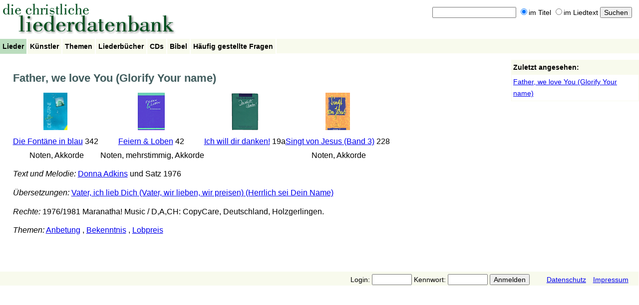

--- FILE ---
content_type: text/html; charset=UTF-8
request_url: https://liederdatenbank.strehle.de/song/936
body_size: 2333
content:
<!DOCTYPE HTML PUBLIC "-//W3C//DTD HTML 4.01//EN" "http://www.w3.org/TR/html4/strict.dtd">
<html>

<!-- HTML Head -->

<head>

<title>Liederdatenbank: Father, we love You (Glorify Your name)</title>
<meta http-equiv="Content-Type" content="text/html; charset=UTF-8" />
<meta name="viewport" content="width=device-width, initial-scale=1" />
<link rel="stylesheet" type="text/css" href="/css/styles.css" />
<!-- <link rel="alternate" type="application/rss+xml" title="Liederdatenbank: Aktuelles" href="/blog/feed" /> -->
<!-- <link rel="alternate" type="application/rss+xml" title="Liederdatenbank: Aktuelles (Kommentare)" href="/blog/comments/feed" /> -->
<link rel="alternate" type="application/atom+xml" title="Liederdatenbank: Neue Lieder" href="/feed/changes" />

<script type="text/javascript">
// <![CDATA[
var LDB_WWW = '/';
// ]]>
</script>

<script type="text/javascript" src="/ldb.js"></script>


</head>

<body>

<div id="root">

    <div id="header">

        <!-- Banner text graphics -->
    
        <div id="banner">
        
            <a href="/"><img src="/img/ldb_banner.gif" width="355" height="75" alt="" border="0" /></a>
            
        </div>


        <!-- Search form -->

        
        <div id="searchform">
        
            <form method="get" action="/search" name="header_search">

            <input type="text" name="query" id="searchform_query" value="" />

            <label><input type="radio" name="mode" id="searchform_mode_title" value="title" checked="checked" />im Titel</label>
            <label><input type="radio" name="mode" id="searchform_mode_fulltext" value="fulltext"  />im Liedtext</label>

            <input type="submit" id="searchform_submit" value="Suchen" />

            </form>

        </div> <!-- id="searchform" -->

                
        <!-- Menu bar -->
    
        <div id="mainmenu">
        
            <ul>
            
                <li class="selected"><a href="/songs">Lieder</a></li>
                <li ><a href="/artists">Künstler</a></li>
                <li ><a href="/keywords">Themen</a></li>
                <li ><a href="/songbooks">Liederbücher</a></li>
                <li ><a href="/cds">CDs</a></li>
                <li ><a href="/bible">Bibel</a></li>
                
                                
                                
                <li ><a href="/faq">Häufig gestellte Fragen</a></li>

                <!-- <li><a href="/blog">Aktuelles</a></li> -->
    
            </ul>    

        </div> <!-- id="mainmenu" -->


    </div> <!-- id="header" -->

<!-- Page content -->

<div id="content">


<!-- Title -->
    
<h1>

    Father, we love You (Glorify Your name)
    
</h1>


<!-- "Edit song" link -->



<!-- Audio player -->



<!-- Songbooks -->

<div>

    
    <div valign="bottom" align="center" style="float:left;">

        <div style="min-height:130px; min-width:150px;">

            <div style="min-height:80px;">
                                <a href="/songbook/9085"><img src="/files/2018/10-07/b3/b4/4e/upload_4cTaRo.gif" border="0" alt="" /></a><br />
                            </div>

            <div>

                <a href="/songbook/9085">Die Fontäne in blau</a> 342
                <br />
                &nbsp;Noten, Akkorde
            </div>

        </div>

    </div>

    
    <div valign="bottom" align="center" style="float:left;">

        <div style="min-height:130px; min-width:150px;">

            <div style="min-height:80px;">
                                <a href="/songbook/4321"><img src="/files/2006/01-02/97/8c/ce/321.gif" border="0" alt="" /></a><br />
                            </div>

            <div>

                <a href="/songbook/4321">Feiern &amp; Loben</a> 42
                <br />
                &nbsp;Noten, mehrstimmig, Akkorde
            </div>

        </div>

    </div>

    
    <div valign="bottom" align="center" style="float:left;">

        <div style="min-height:130px; min-width:150px;">

            <div style="min-height:80px;">
                                <a href="/songbook/89"><img src="/files/2006/01-02/79/1e/72/089.gif" border="0" alt="" /></a><br />
                            </div>

            <div>

                <a href="/songbook/89">Ich will dir danken!</a> 19a
                <br />
                &nbsp;
            </div>

        </div>

    </div>

    
    <div valign="bottom" align="center" style="float:left;">

        <div style="min-height:130px; min-width:150px;">

            <div style="min-height:80px;">
                                <a href="/songbook/3745"><img src="/files/2006/01-02/c8/64/b5/745.gif" border="0" alt="" /></a><br />
                            </div>

            <div>

                <a href="/songbook/3745">Singt von Jesus (Band 3)</a> 228
                <br />
                &nbsp;Noten, Akkorde
            </div>

        </div>

    </div>

    
    <div class="clearboth"></div>                

</div>


<!-- Artists -->

<div>

    
    <div>
        <i>Text und Melodie:</i>

        
        
        <a href="/artist/679">Donna Adkins</a> und Satz 1976
        
    </div>

    
</div>


<!-- Original song -->



<!-- Translated songs -->


<div>

	<i>Übersetzungen:</i>

	
	
	<a href="/song/432">Vater, ich lieb Dich (Vater, wir lieben, wir preisen) (Herrlich sei Dein Name)</a>

	
</div>



<!-- Copyright -->


<div>
	<i>Rechte:</i> 1976/1981 Maranatha! Music / D,A,CH: CopyCare, Deutschland, Holzgerlingen.</div>



<!-- Keywords -->


<div>

    <i>Themen:</i>

	
	
	<a href="/keyword/10157">Anbetung</a>

	
	, 
	<a href="/keyword/4859">Bekenntnis</a>

	
	, 
	<a href="/keyword/12485">Lobpreis</a>

	
</div>



<!-- Bible references -->



<!-- CDs -->



<!-- Comment -->



<!-- URL -->



<!-- CCLI SongSelect -->



<!-- List comments -->

<div>

    <!-- Comment list -->

    
    <!-- "Add comment" form -->

    
</div>


<!-- End of page content -->

</div> <!-- id="content" -->


    <!-- Sidebar -->

    <div id="sidebar">


        <!-- History -->

        
        <div id="history_div">
        
            
<h2>Zuletzt angesehen:</h2>

<ul>
<li><a href="/song/936">Father, we love You (Glorify Your name)</a></li>


</ul>
            
        </div> <!-- id="history_div" -->

        
    
        <!-- Songlist -->
    
        

    </div> <!-- id="sidebar" -->


    <!-- Clear content/sidebar float -->
    
    <div class="clearboth"></div>
    

    <!-- Login form -->

    <div id="login">
        
        
        <form method="post" action="">
        
        
        Login: <input type="text" name="loginname" id="login_form_loginname" />
        Kennwort: <input type="password" name="password" id="login_form_password" />

        <input type="submit" value="Anmelden" />

        
        <a href="/privacy" style="margin-left:30px;">Datenschutz</a>
        <a href="/legal" style="margin-left:10px; margin-right:20px;">Impressum</a>

        </form>

        
    </div> <!-- id="login" -->
    
    
<!-- End -->

</div> <!-- id="root" -->

</body>
</html>
